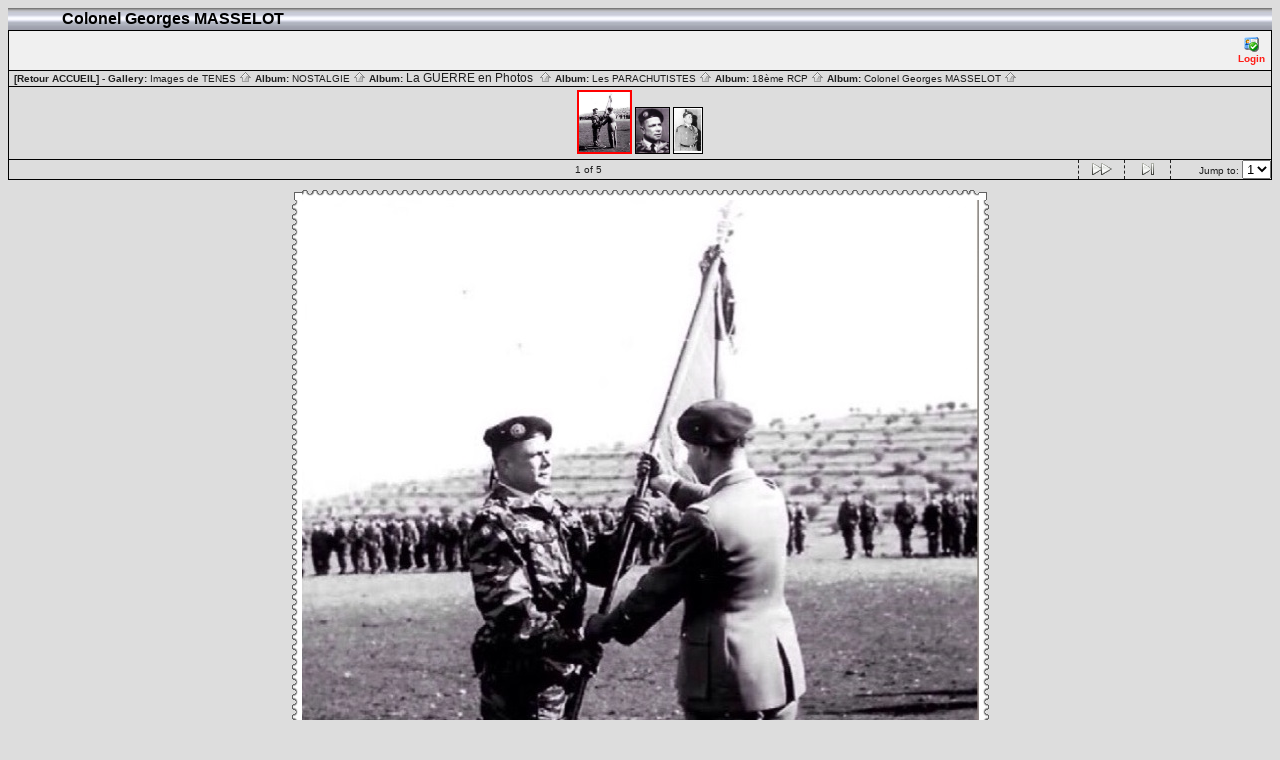

--- FILE ---
content_type: text/html; charset=ISO-8859-1
request_url: http://tenes.info/nostalgie/MASSSSELOT/18_G
body_size: 2938
content:
<!DOCTYPE html PUBLIC "-//W3C//DTD HTML 4.01 Transitional//EN" "http://www.w3.org/TR/html4/loose.dtd">
<html>
<head>
  <title>Images de TENES :: Colonel Georges MASSELOT :: 18_G</title>
  <meta http-equiv="content-style-type" content="text/css">
  <meta http-equiv="content-type" content="Mime-Type; charset=ISO-8859-1">
  <meta name="content-language" content="fr-FR">

  <link rel="stylesheet" type="text/css" href="http://tenes.info/nostalgie/css/base.css.default">
  <link rel="stylesheet" type="text/css" href="http://tenes.info/nostalgie/skins/bars002/css/screen.css">
  <link rel="shortcut icon" href="http://tenes.info/nostalgie/images/favicon.ico">

  <link rel="next" href="http://tenes.info/nostalgie/MASSSSELOT/IMG_2641?noCount=1">
  <link rel="last" href="http://tenes.info/nostalgie/MASSSSELOT/Philippe_MASSELOT?noCount=1">
  <link rel="up" href="http://tenes.info/nostalgie/MASSSSELOT?noCount=1">  <style type="text/css">
	a:link, a:visited, a:active { color: #ff1e17; }
	a:hover { color: #ff6600; }
  </style>

  </head>
  <body dir="ltr">
<table width="100%" border="0" cellpadding="0" cellspacing="0">
  <tr>
    <td>
      <table cellpadding="0" cellspacing="0" width="100%" border="0" align="center" class="mod_headliner">
        <tr valign="middle">
          <td class="leftspacer"></td>
          <td>
            <table cellspacing="0" cellpadding="0" class="mod_toplight_bg">
              <tr>
                <td class="mod_toplight_left" align="right"></td>
                <td class="head" align="left">&nbsp;Colonel Georges MASSELOT &nbsp;</td>
                <td class="mod_toplight_right" align="left"></td>
              </tr>
            </table>
          </td>
        </tr>
      </table>
      <table width="100%" cellpadding="0" cellspacing="0">
        <tr>
          <td class="mod_under_hl"></td>
        </tr>
      </table>
    </td>
  </tr>
  <tr>
    <td  align="center" valign="top">
<!-- Top Nav Bar -->
<div class="topNavbar" style="width:100%">
<a id="photo_url" href="http://tenes.info/nostalgie/albums/MASSSSELOT/18_G.jpg" ></a>
<a id="page_url" href="http://tenes.info/nostalgie/MASSSSELOT/18_G?full=0"></a>
<table border="0" cellspacing="0" cellpadding="0" width="100%">
<tr>
	<td class="navtableborderbegin">
<table width="100%"  cellspacing="0" cellpadding="0" id="adminbox">
  <tr>
    <td align="left"></td>
    <td align="right">
	<form name="admin_options_form" action="view_album.php">
	
<table id="menu" align="right"><tr>
	<td><a href="http://tenes.info/nostalgie/login.php?g1_return=http%3A%2F%2Ftenes.info%2Fnostalgie%2FMASSSSELOT%2F18_G"><img src="http://tenes.info/nostalgie/images/icons/login.gif" title="" alt="" style="border: none;"><br>Login</a></td>
</tr>
</table>	</form>
    </td>
  </tr>
</table>
	</td>
</tr>
<tr>
	<td class="navtableborderend">

<table style="" width="100%" border="0" cellspacing="0" cellpadding="0" class="modnavboxmid">
<tr>
		

	<td class="bread" style="text-align:right; text-align:left; padding-left: 5px; padding-right: 5px;"><a style="font-weight:bold;" href="javascript:window.close();">[Retour ACCUEIL]</a> -    
			Gallery: <a href="http://tenes.info/nostalgie/albums.php">Images de TENES&nbsp;<img src="http://tenes.info/nostalgie/images/icons/navigation/nav_home.gif" alt="navigate up" title="navigate up"></a>

		Album: <a href="http://tenes.info/nostalgie/NOSTALGIE">NOSTALGIE&nbsp;<img src="http://tenes.info/nostalgie/images/icons/navigation/nav_home.gif" alt="navigate up" title="navigate up"></a>

		Album: <a href="http://tenes.info/nostalgie/A12"><big> La GUERRE en Photos </big>&nbsp;<img src="http://tenes.info/nostalgie/images/icons/navigation/nav_home.gif" alt="navigate up" title="navigate up"></a>

		Album: <a href="http://tenes.info/nostalgie/LESRCP">Les PARACHUTISTES&nbsp;<img src="http://tenes.info/nostalgie/images/icons/navigation/nav_home.gif" alt="navigate up" title="navigate up"></a>

		Album: <a href="http://tenes.info/nostalgie/18RCP">18ème RCP&nbsp;<img src="http://tenes.info/nostalgie/images/icons/navigation/nav_home.gif" alt="navigate up" title="navigate up"></a>

		Album: <a href="http://tenes.info/nostalgie/MASSSSELOT">Colonel Georges MASSELOT&nbsp;<img src="http://tenes.info/nostalgie/images/icons/navigation/nav_home.gif" alt="navigate up" title="navigate up"></a>


	</td>
</tr>
</table>

	</td>
</tr>
<tr>
	<td class="navtableborderend">
<a href="http://tenes.info/nostalgie/MASSSSELOT/IMG_2641" id="g-navmicro-forward_1"></a>
<!-- Microthumb Photo Navigator -->

<table width="100%" align="center" id="g-navtable" dir="ltr">
<tr>
	<td></td>
	<td colspan="3" align="center"><a href="http://tenes.info/nostalgie/MASSSSELOT/18_G"><img class="nav_micro_current_img" id="thumbnail_1" alt="" title="" width="51" height="60" src="http://tenes.info/nostalgie/albums/MASSSSELOT/18_G.thumb.jpg"></a>
<a href="http://tenes.info/nostalgie/MASSSSELOT/IMG_2641"><img class="nav_micro_img" id="thumbnail_2" alt="" title="" width="33" height="45" src="http://tenes.info/nostalgie/albums/MASSSSELOT/IMG_2641.thumb.jpg"></a>
<a href="http://tenes.info/nostalgie/MASSSSELOT/18_me_RCP_Colonel_Georges_MASSELOT"><img class="nav_micro_img" id="thumbnail_3" alt="" title="" width="28" height="45" src="http://tenes.info/nostalgie/albums/MASSSSELOT/18_me_RCP_Colonel_Georges_MASSELOT.thumb.jpg"></a>
</td>
	<td></td>
</tr>
</table>
<script type="text/javascript" src="http://tenes.info/nostalgie/js/arrowkey_nav.js"></script>
	</td>
</tr>
<tr>
	<td class="navtableborderend">
<!-- 'Classic' Photo Navigator -->
<table  width="100%" cellspacing="0" cellpadding="0" id="g-navtable-bottom" dir="ltr">
<tr>
	<td class="arrows " width="25" height="18">&nbsp;</td>
	<td class="arrows " width="25" height="18">&nbsp;</td>
	<td height="18">1 of 5</td>
	<td class="arrows g-borderleft" width="25" height="18"><a href="http://tenes.info/nostalgie/MASSSSELOT/IMG_2641" id="g-nav-forward_2"><img src="http://tenes.info/nostalgie/images/icons/navigation/nav_next.gif" title="Next Photo" alt="Next Photo" style="border: none;"></a></td>
	<td class="arrows g-borderleft" width="25" height="18"><a href="http://tenes.info/nostalgie/MASSSSELOT/Philippe_MASSELOT"><img src="http://tenes.info/nostalgie/images/icons/navigation/nav_last.gif" title="Last Photo" alt="Last Photo" style="border: none;"></a></td>
	<td style="text-align: right" class="g-borderleft" width="100" height="18"><div class="nowrap">Jump to:
	<select name="goto" onChange="document.location.href=this.value" size="1">
	<option value="http://tenes.info/nostalgie/MASSSSELOT/18_G" selected class=" g-selected">1</option>
	<option value="http://tenes.info/nostalgie/MASSSSELOT/IMG_2641">2</option>
	<option value="http://tenes.info/nostalgie/MASSSSELOT/18_me_RCP_Colonel_Georges_MASSELOT">3</option>
	<option value="http://tenes.info/nostalgie/MASSSSELOT/IMG_5813">4</option>
	<option value="http://tenes.info/nostalgie/MASSSSELOT/Philippe_MASSELOT">5</option>
	</select>
	</div></td>
</tr>
</table>
	</td>
</tr>
</table>
<!-- End Top Nav Bar -->
</div>

<div style="width:100%">
</div>

<!-- image -->
<a name="image"></a>

  <table cellspacing="0" cellpadding="0" dir="ltr" style="margin: 0 auto">
  <tr>
	<!-- TL -->
	<td width="10" height="10"><img src="http://tenes.info/nostalgie/html_wrap/frames/postage_stamp/TL5.gif" width="10" height="10" alt="TL"></td>
	<td><table width="100%" cellspacing="0" cellpadding="0">
	    <tr>
				<!-- TTL -->
		<td width="10"><img src="http://tenes.info/nostalgie/html_wrap/frames/postage_stamp/TT5.gif" width="10" height="10" alt=""></td>
				<!-- TT -->
		<td height="10" style="background-image:url(http://tenes.info/nostalgie/html_wrap/frames/postage_stamp/TT5.gif)"><img src="http://tenes.info/nostalgie/images/pixel_trans.gif" width="1" height="1" alt=""></td>
				<!-- TTR -->
		<td width="10"><img src="http://tenes.info/nostalgie/html_wrap/frames/postage_stamp/TT5.gif" width="10" height="10" alt=""></td>
			    </tr>
	    </table></td>
	<!-- TR -->
	<td><img src="http://tenes.info/nostalgie/html_wrap/frames/postage_stamp/TR5.gif" width="10" height="10" alt=""></td>
  </tr>
  <tr>
	<td height="100%"><table cellspacing="0" cellpadding="0">
	    	    <!-- LLT -->
	    <tr>
		<td height="10"><img src="http://tenes.info/nostalgie/html_wrap/frames/postage_stamp/LL5.gif" width="10" height="10" alt=""></td>
	    </tr>
	    	    <tr>
		<!-- LL -->
		<td width="10" style="background-image:url(http://tenes.info/nostalgie/html_wrap/frames/postage_stamp/LL5.gif)"><img src="http://tenes.info/nostalgie/images/pixel_trans.gif" width="1" style="height:773px;" alt="" id="frameLL"></td>
	    </tr>
	    	    <!-- LLB -->
	    <tr>
		<td height="10"><img src="http://tenes.info/nostalgie/html_wrap/frames/postage_stamp/LL5.gif" width="10" height="10" alt=""></td>
	    </tr>
	    	    </table></td>
	<td><table cellspacing="0" cellpadding="0">
	     <tr>
		<td align="center"><div class="g-photo" style="margin: 0 auto; width:677px; height:793px"><img id="galleryImage" alt="" title="" width="677" height="793" src="http://tenes.info/nostalgie/albums/MASSSSELOT/18_G.jpg"></div></td>
	     </tr>
	    </table></td>
	<td height="100%"><table cellspacing="0" cellpadding="0">
	    	    <!-- RRT -->
	    <tr>
		<td height="10"><img src="http://tenes.info/nostalgie/html_wrap/frames/postage_stamp/RR5.gif" width="10" height="10" alt=""></td>
	    </tr>
	    	    <tr>
		<!-- RR -->
		<td width="10" style="background-image:url(http://tenes.info/nostalgie/html_wrap/frames/postage_stamp/RR5.gif)"><img src="http://tenes.info/nostalgie/images/pixel_trans.gif" width="1" style="height:773px" alt="" id="frameRR"></td>
	    </tr>
	    	    <tr>
		<!-- RRB -->
		<td height="10"><img src="http://tenes.info/nostalgie/html_wrap/frames/postage_stamp/RR5.gif" width="10" height="10" alt=""></td>
	    </tr>
	    	    </table></td>
  </tr>
  <tr>
	<!-- BL -->
	<td width="10" height="10"><img src="http://tenes.info/nostalgie/html_wrap/frames/postage_stamp/BL5.gif" width="10" height="10" alt=""></td>
	<td><table width="100%" cellspacing="0" cellpadding="0">
	    <tr>
				<!-- BBL -->
		<td width="10"><img src="http://tenes.info/nostalgie/html_wrap/frames/postage_stamp/BB5.gif" width="10" height="10" alt=""></td>
				<!-- BB -->
		<td height="10" style="background-image:url(http://tenes.info/nostalgie/html_wrap/frames/postage_stamp/BB5.gif)"><img src="http://tenes.info/nostalgie/images/pixel_trans.gif" width="1" height="1" alt="BB"></td>
				<!-- BBR -->
		<td width="10"><img src="http://tenes.info/nostalgie/html_wrap/frames/postage_stamp/BB5.gif" width="10" height="10" alt=""></td>
			    </tr>
	    </table></td>
	<!-- BR -->
	<td><img src="http://tenes.info/nostalgie/html_wrap/frames/postage_stamp/BR5.gif" width="10" height="10" alt=""></td>
  </tr>
  </table>
<div class="pview" align="center">
<!-- caption -->
<p align="center" class="pcaption">Remise du drapeau du 18ème RCP <br />
par le Général DUCOURNAU<br />
au Lieutenant-colonel Masselot <br />
début 1960<br />
</p>

<!-- Custom Fields -->

<!-- voting -->

<!-- Comments --><br></div><table border="0" cellspacing="0" cellpadding="0" width="100%">
<tr>
	<td class="navtableborderbegin">
<!-- 'Classic' Photo Navigator -->
<table  width="100%" cellspacing="0" cellpadding="0" id="g-navtable-bottom" dir="ltr">
<tr>
	<td class="arrows " width="25" height="18">&nbsp;</td>
	<td class="arrows " width="25" height="18">&nbsp;</td>
	<td height="18">1 of 5</td>
	<td class="arrows g-borderleft" width="25" height="18"><a href="http://tenes.info/nostalgie/MASSSSELOT/IMG_2641" id="g-nav-forward_3"><img src="http://tenes.info/nostalgie/images/icons/navigation/nav_next.gif" title="Next Photo" alt="Next Photo" style="border: none;"></a></td>
	<td class="arrows g-borderleft" width="25" height="18"><a href="http://tenes.info/nostalgie/MASSSSELOT/Philippe_MASSELOT"><img src="http://tenes.info/nostalgie/images/icons/navigation/nav_last.gif" title="Last Photo" alt="Last Photo" style="border: none;"></a></td>
	<td style="text-align: right" class="g-borderleft" width="100" height="18"><div class="nowrap">Jump to:
	<select name="goto" onChange="document.location.href=this.value" size="1">
	<option value="http://tenes.info/nostalgie/MASSSSELOT/18_G" selected class=" g-selected">1</option>
	<option value="http://tenes.info/nostalgie/MASSSSELOT/IMG_2641">2</option>
	<option value="http://tenes.info/nostalgie/MASSSSELOT/18_me_RCP_Colonel_Georges_MASSELOT">3</option>
	<option value="http://tenes.info/nostalgie/MASSSSELOT/IMG_5813">4</option>
	<option value="http://tenes.info/nostalgie/MASSSSELOT/Philippe_MASSELOT">5</option>
	</select>
	</div></td>
</tr>
</table>
	</td>
</tr>
<tr>
	<td class="navtableborderend">

<table style="" width="100%" border="0" cellspacing="0" cellpadding="0" class="modnavboxmid">
<tr>
		

	<td class="bread" style="text-align:right; text-align:left; padding-left: 5px; padding-right: 5px;"><a style="font-weight:bold;" href="javascript:window.close();">[Retour ACCUEIL]</a> -    
			Gallery: <a href="http://tenes.info/nostalgie/albums.php">Images de TENES&nbsp;<img src="http://tenes.info/nostalgie/images/icons/navigation/nav_home.gif" alt="navigate up" title="navigate up"></a>

		Album: <a href="http://tenes.info/nostalgie/NOSTALGIE">NOSTALGIE&nbsp;<img src="http://tenes.info/nostalgie/images/icons/navigation/nav_home.gif" alt="navigate up" title="navigate up"></a>

		Album: <a href="http://tenes.info/nostalgie/A12"><big> La GUERRE en Photos </big>&nbsp;<img src="http://tenes.info/nostalgie/images/icons/navigation/nav_home.gif" alt="navigate up" title="navigate up"></a>

		Album: <a href="http://tenes.info/nostalgie/LESRCP">Les PARACHUTISTES&nbsp;<img src="http://tenes.info/nostalgie/images/icons/navigation/nav_home.gif" alt="navigate up" title="navigate up"></a>

		Album: <a href="http://tenes.info/nostalgie/18RCP">18ème RCP&nbsp;<img src="http://tenes.info/nostalgie/images/icons/navigation/nav_home.gif" alt="navigate up" title="navigate up"></a>

		Album: <a href="http://tenes.info/nostalgie/MASSSSELOT">Colonel Georges MASSELOT&nbsp;<img src="http://tenes.info/nostalgie/images/icons/navigation/nav_home.gif" alt="navigate up" title="navigate up"></a>


	</td>
</tr>
</table>

	</td>
</tr>
</table>
<script language="JavaScript" type="text/javascript">
function ML_reload() {
var newlang=document.MLForm.newlang[document.MLForm.newlang.selectedIndex].value ;
window.location.href=newlang;
}
</script>
<form action="http://tenes.info/nostalgie/#" name="MLForm" class="MLForm" method="post">

<table class="languageSelector" align="right">
<tr>
	<td><select name="newlang" size="1" style="font-size:8pt;" onChange="ML_reload()">
	<option value="/nostalgie/MASSSSELOT/18_G?newlang=en_US">English (US)</option>
	<option value="/nostalgie/MASSSSELOT/18_G?newlang=fr_FR" selected>Fran&#231;ais</option>
	</select>
	</td>
</tr>
</table>
</form><br clear="all">      <table width="100%" cellspacing="0" cellpadding="0" class="modfooter">
        <tr>
          <td valign="top" align="left">
            <!-- The Gallery code version number, linked to the Gallery home page -->
            <span class="fineprint">
	    <a href="http://gallery.sourceforge.net" target="_blank"><img src="http://tenes.info/nostalgie/images/gallery1.gif" alt="Powered by Gallery v1" title="Powered by Gallery v1"></a>
<!-- 1.5.10 -->            </span>
          </td>
          <td style="text-align:right"><a href="http://tenes.info/nostalgie/rss.php" style="background-color:#f60; border:2px outset #ffc8a4; color:white; text-decoration:none; font:bold 10px sans-serif; padding:0px 3px 0px 5px; letter-spacing:1px;">RSS</a></td>
        </tr>
      </table>
    </td>
  </tr>
</table>

</body>
</html>
